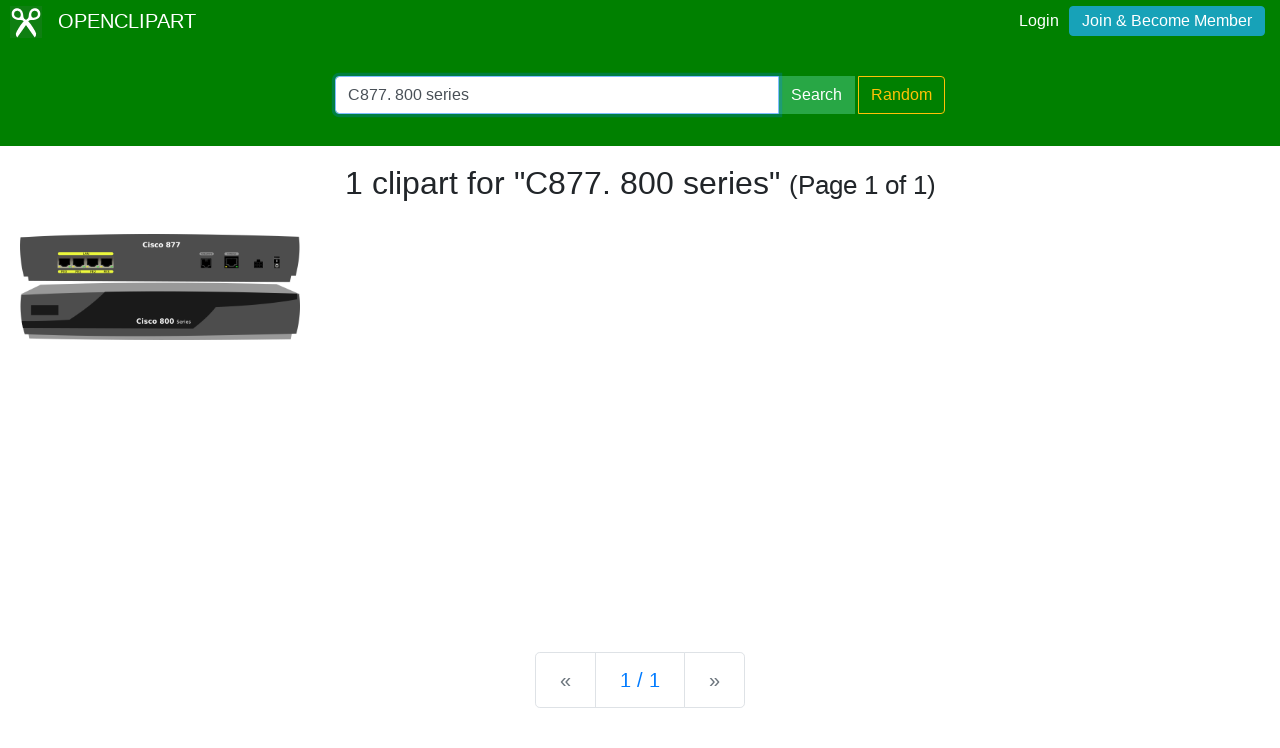

--- FILE ---
content_type: text/html; charset=utf-8
request_url: https://www.google.com/recaptcha/api2/aframe
body_size: 265
content:
<!DOCTYPE HTML><html><head><meta http-equiv="content-type" content="text/html; charset=UTF-8"></head><body><script nonce="sg-XjIphmJbD3AtCMth20A">/** Anti-fraud and anti-abuse applications only. See google.com/recaptcha */ try{var clients={'sodar':'https://pagead2.googlesyndication.com/pagead/sodar?'};window.addEventListener("message",function(a){try{if(a.source===window.parent){var b=JSON.parse(a.data);var c=clients[b['id']];if(c){var d=document.createElement('img');d.src=c+b['params']+'&rc='+(localStorage.getItem("rc::a")?sessionStorage.getItem("rc::b"):"");window.document.body.appendChild(d);sessionStorage.setItem("rc::e",parseInt(sessionStorage.getItem("rc::e")||0)+1);localStorage.setItem("rc::h",'1768988842282');}}}catch(b){}});window.parent.postMessage("_grecaptcha_ready", "*");}catch(b){}</script></body></html>